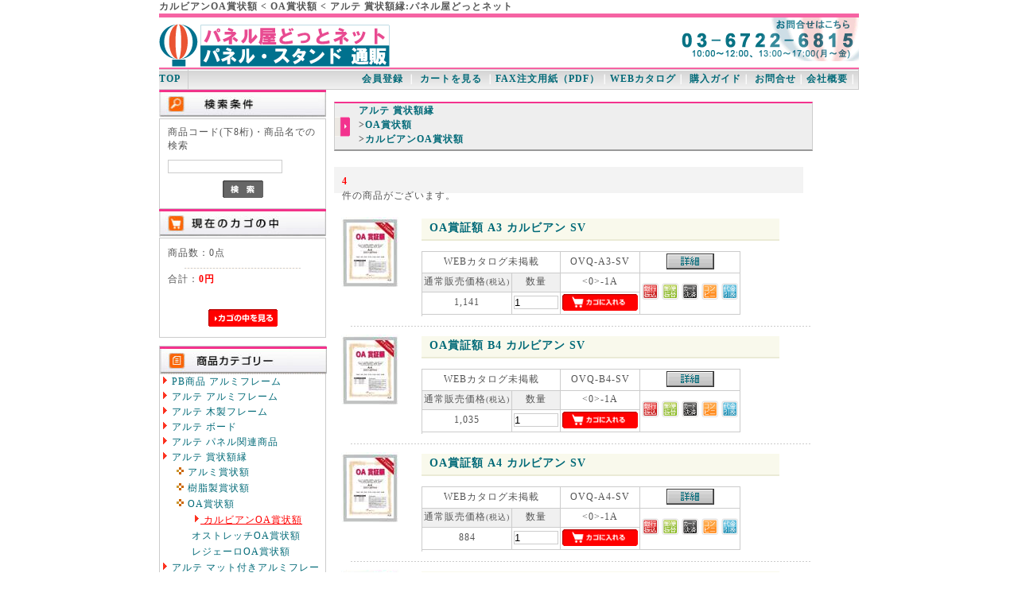

--- FILE ---
content_type: text/html; charset=UTF-8
request_url: https://panelya.net/list/11510301
body_size: 8115
content:
<?xml version='1.0' encoding='UTF-8'?>
<!DOCTYPE html PUBLIC "-//W3C//DTD XHTML 1.0 Transitional//EN" "http://www.w3.org/TR/xhtml1/DTD/xhtml1-transitional.dtd">
<html xmlns="http://www.w3.org/1999/xhtml" lang="ja" xml:lang="ja">
<head>
<meta http-equiv="Content-Type" content="text/html; charset=UTF-8" />
<meta http-equiv="Content-Script-Type" content="text/javascript" />
<meta http-equiv="Content-Style-Type" content="text/css" />
<link rel="shurtcut icon" href="/favicon.ico" />
<link rel="stylesheet" href="/user_data/css/common.css" type="text/css" media="all" />
<link rel="alternate" type="application/rss+xml" title="RSS" href="http://www.panelya.net/rss/index.php" />
<script type="text/javascript" src="/user_data/packages/default/js/css.js"></script>
<script type="text/javascript" src="/user_data/packages/default/js/navi.js"></script>
<script type="text/javascript" src="/user_data/packages/default/js/win_op.js"></script>
<script type="text/javascript" src="/user_data/packages/default/js/site.js"></script>
<title>
カルビアンOA賞状額 &lt; OA賞状額 &lt; アルテ 賞状額縁:パネル屋どっとネット
</title>
<meta name="author" content="ポスターパネル・スタンド 専門店" />
<meta name="description" content="カルビアンOA賞状額 &lt; OA賞状額 &lt; アルテ 賞状額縁:パネル屋どっとネット
をご利用のお客様へ。　イレパネ, ポスターグリップ等のポスターフレーム、展示パネル、看板等のパネルサイン、パネルスタンドなどを通信販売。　ネット通販で、安く、速く。 全国へ最短当日発送!" />
<meta name="keywords" content="カルビアンOA賞状額 &lt; OA賞状額 &lt; アルテ 賞状額縁:パネル屋どっとネット
東京 , panelya, パネル屋どっとネット, アルテ, イレパネ, のりパネ, シンエイ, ポスターグリップ, ポスターフレーム, ポスターパネル, アルミフレーム, 木製フレーム, スチレンボード, パネル関連品, シンエイ, ポスターフレーム, ライトパネル, ライトボックス, アウトドアパネル, ポスター用Aサイン, ポスター用フロアースタンド, 光, イーゼル, スタンド, ボード" />

<script type="text/javascript">//<![CDATA[
    
//]]>
</script>
</head>
<body onload="preLoadImg('/user_data/packages/default/'); ">


<noscript>
  <p>JavaScript を有効にしてご利用下さい.</p>
</noscript>

<a name="top" id="top"></a>

<!--▼HEADER-->
<h1 id="page_title">
  カルビアンOA賞状額 &lt; OA賞状額 &lt; アルテ 賞状額縁:パネル屋どっとネット
 <!--★商品名★-->
</h1>
<div id="header">
  <h2>
    <a href="http://www.panelya.net/">
      <em>パネル・スタンド 通販 : パネル屋どっとネット/商品一覧ページ</em>
    </a>
  </h2>

  <div id="header_menu">
<script language="javascript" type="text/javascript">
<!--
function WinOpu1(addr){ window.open(addr,"nWin","menubar=no,status=no,toolbar=no,scrollbars=yes,width=500,height=400"); }
//-->
</script>
      <table id="menubartable"  cellpadding="0" cellSpacing="0">
        <tbody>
          <tr>
            <td style="background-image:url(/user_data/packages/default/img/menu_bg.gif)"><a href="/"><strong>TOP</strong></a></td>
            <td style="text-align:right; background-image:url(/user_data/packages/default/img/menu_bg.gif)">
 
        <a href="/entry/kiyaku.php" >
     <strong>会員登録</strong>
        </a> 
 
<font color="#FFFFFF">
<b>｜</b>
</font> 
        <a href="/cart/index.php">
          <strong>カートを見る</strong>
        </a> 
<font color="#FFFFFF">
<b>｜</b></font><a href="https://www.panelya.net/ordersheet.pdf" target="_blank"><strong>FAX注文用紙（PDF）</strong></a><font color="#FFFFFF"><b>｜</b></font><strong><a href="https://www.assistlink.co.jp/catalog.php" target="_blank">WEBカタログ</a><font color="#FFFFFF">｜ 
</font><a href="https://www.panelya.net/user_data/shop_guide.php">購入ガイド</a><font color="#FFFFFF">｜
</font><a href="https://www.panelya.net/contact/">お問合せ</a><font color="#FFFFFF">｜</font><a href="https://www.panelya.net/user_data/company.php">会社概要</a></strong><font color="#FFFFFF"><b>｜</b></font></td>                 
          </tr>

        </tbody> 
      </table>



  </div>


</div>
<!--▲HEADER-->
<div id="container">

      <div id="leftcolumn">
                  <!-- ▼商品検索 ここから-->
                      <!--▼検索条件ここから-->
<h2>
  <img src="/user_data/packages/default/img/side/title_search.jpg" alt="検索条件" />
</h2>
<div id="searcharea">
  <!--検索フォーム-->
    <form name="search_form" id="search_form" method="get" action="/products/list.php">
    

      <p>商品コード(下8桁)・商品名での検索
      </p>
      <p><input type="text" name="name" class="box142" maxlength="50" value="" /></p>
      <p class="btn"><input type="image" onmouseover="chgImgImageSubmit('/user_data/packages/default/img/side/button_search_on.gif',this)" onmouseout="chgImgImageSubmit('/user_data/packages/default/img/side/button_search.gif',this)" src="/user_data/packages/default/img/side/button_search.gif" class="box51" alt="検索" name="search" /></p>
    </form>
</div>
<!--▲検索条件ここまで-->
                  <!-- ▲商品検索 ここまで-->
              <!-- ▼かごの中 ここから-->
                      <!--現在のカゴの中ここから-->
  <h2>
    <img src="/user_data/packages/default/img/side/title_cartin.jpg" width="210" height="35" alt="現在のカゴの中" />
  </h2>
  <div id="cartarea">
    <p class="item">商品数：0点</p>
    <p>合計：<span class="price">0円</span><br />
    <!-- カゴの中に商品がある場合にのみ表示 -->
        </p>
    <p class="btn">
      <a href="/cart/index.php" onmouseover="chgImg('/user_data/packages/default/img/side/button_cartin_on.gif','button_cartin');" onmouseout="chgImg('/user_data/packages/default/img/side/button_cartin.gif','button_cartin');">
        <img src="/user_data/packages/default/img/side/button_cartin.gif" width="87" height="22" alt="カゴの中を見る" border="0" name="button_cartin" id="button_cartin" />
      </a>
     </p>
  </div>
<!--現在のカゴの中ここまで-->
                  <!-- ▲かごの中 ここまで-->
              <!-- ▼カテゴリ ここから-->
                      <div class="categoryarea">
<h2>
  <img src="/user_data/packages/default/img/side/title_cat.jpg" width="210" height="35" alt="商品カテゴリー" />
</h2>
                                                            <div class="headcate_right">
           <a href="/list/101">
                       <img src="/images/point01.gif" width="11" height="11" alt="" />  
                      PB商品 アルミフレーム
                      </a>
           </div>
                                                                                                                 <div class="headcate_right">
           <a href="/list/111">
                       <img src="/images/point01.gif" width="11" height="11" alt="" />  
                      アルテ アルミフレーム
                      </a>
           </div>
                                                                                                                                                                                                                                                                                                                                                                                                                                                                                                                                                                                                                                                                                                     <div class="headcate_right">
           <a href="/list/112">
                       <img src="/images/point01.gif" width="11" height="11" alt="" />  
                      アルテ 木製フレーム
                      </a>
           </div>
                                                                                                                                                                 <div class="headcate_right">
           <a href="/list/113">
                       <img src="/images/point01.gif" width="11" height="11" alt="" />  
                      アルテ ボード
                      </a>
           </div>
                                                                                                                                                                                                                                                                                                                                                                                                                                                                                                                                                                                                                                                                                                                                                                                                                                                                                                                                                                                                                                         <div class="headcate_right">
           <a href="/list/114">
                       <img src="/images/point01.gif" width="11" height="11" alt="" />  
                      アルテ パネル関連商品
                      </a>
           </div>
                                                                                                                                                                                                                                                                                                                                                                                                                                                                                  <div class="headcate_right">
           <a href="/list/115">
                       <img src="/images/point01.gif" width="11" height="11" alt="" />  
                      アルテ 賞状額縁
                      </a>
           </div>
                                                                                   <div class="sub_cate">    
			                         <div class="headcate_right">
           <a href="/list/115101">
                      <img src="/images/s10.gif" width="11" height="11" alt="" />
                      アルミ賞状額
                      </a>
           </div>
                         </div>
                                                                                                             <div class="sub_cate">    
			                         <div class="headcate_right">
           <a href="/list/115102">
                      <img src="/images/s10.gif" width="11" height="11" alt="" />
                      樹脂製賞状額
                      </a>
           </div>
                         </div>
                                                                     <div class="sub_cate">    
			                         <div class="headcate_right">
           <a href="/list/115103">
                      <img src="/images/s10.gif" width="11" height="11" alt="" />
                      OA賞状額
                      </a>
           </div>
                         </div>
                                                        
				<div class="third_cate">
                                    <div class="headcate_right_on">
           <a href="/list/11510301" class="onlink">
           <img src="/images/point01.gif" width="11" height="11" />           
           カルビアンOA賞状額
                     </a></div>
                         </div>
                                                       
				<div class="third_cate">          
                                    <div class="headcate_right">
           <a href="/list/11510302">
                       	
                      オストレッチOA賞状額
                      </a>
           </div>
                         </div>
                                                       
				<div class="third_cate">          
                                    <div class="headcate_right">
           <a href="/list/11510303">
                       	
                      レジェーロOA賞状額
                      </a>
           </div>
                         </div>
                                                                           <div class="headcate_right">
           <a href="/list/116">
                       <img src="/images/point01.gif" width="11" height="11" alt="" />  
                      アルテ マット付きアルミフレーム
                      </a>
           </div>
                                                                                                                                                                                                                 <div class="headcate_right">
           <a href="/list/117">
                       <img src="/images/point01.gif" width="11" height="11" alt="" />  
                      アルテ 色紙額
                      </a>
           </div>
                                                                                                                                                                 <div class="headcate_right">
           <a href="/list/311">
                       <img src="/images/point01.gif" width="11" height="11" alt="" />  
                      シンエイ ポスターフレーム
                      </a>
           </div>
                                                                                                                                                                                                                                                                                                                                                                                                                                                                                                                                                                                                                                                                                                                                                                 <div class="headcate_right">
           <a href="/list/312">
                       <img src="/images/point01.gif" width="11" height="11" alt="" />  
                      ライトパネル&amp;ボックス
                      </a>
           </div>
                                                                                                                                                                                                                                                                                                                 <div class="headcate_right">
           <a href="/list/313">
                       <img src="/images/point01.gif" width="11" height="11" alt="" />  
                      アウトドアパネル
                      </a>
           </div>
                                                                                                                                         <div class="headcate_right">
           <a href="/list/314">
                       <img src="/images/point01.gif" width="11" height="11" alt="" />  
                      ポスター用 Aサイン
                      </a>
           </div>
                                                                                                                                                                                                                 <div class="headcate_right">
           <a href="/list/315">
                       <img src="/images/point01.gif" width="11" height="11" alt="" />  
                      ポスター用フロアースタンド
                      </a>
           </div>
                                                                                                                                                                                                                                         <div class="headcate_right">
           <a href="/list/316">
                       <img src="/images/point01.gif" width="11" height="11" alt="" />  
                      バナーハンガー
                      </a>
           </div>
                                                                                                                 <div class="headcate_right">
           <a href="/list/411">
                       <img src="/images/point01.gif" width="11" height="11" alt="" />  
                      サイン・素材・店舗用品
                      </a>
           </div>
                                                                                                                                                                                                                                                                                                                                                                                                                                                                                                                                                                         <div class="headcate_right">
           <a href="/list/412">
                       <img src="/images/point01.gif" width="11" height="11" alt="" />  
                      イーゼル・スタンド・ボード
                      </a>
           </div>
                                                                                                                                                                                                                 <div class="headcate_right">
           <a href="/list/511">
                       <img src="/images/point01.gif" width="11" height="11" alt="" />  
                      SOFKEN ソフケンフレーム
                      </a>
           </div>
                                                                                                                                                                                                                                                                                                                                                                                                                                                                                                                                                                                                                                                                                             </div>
                  <!-- ▲カテゴリ ここまで-->
              <!-- ▼利用ガイド ここから-->
                      <SCRIPT language="JavaScript" type="text/javascript" >
<!--
function WinOpu1(addr){ window.open(addr,"nWin","menubar=no,status=no,toolbar=no,scrollbars=yes,width=500,height=400"); }
function WinOpu(addr){ window.open(addr,"nWin","menubar=no,status=no,toolbar=no,scrollbars=yes,width=640,height=480"); }
//-->
</SCRIPT>

<div class="guidearea">
<h2><img src="/user_data/packages/default/img/side/title_menu.jpg" alt="メニュー" /></h2>
<p><img src="/images/point01.gif" width="11" height="11" /><a href="/user_data/support_info.php">お知らせ</a></p>
<p><img src="/images/point01.gif" width="11" height="11" /><a href="https://www.assistlink.co.jp/catalog.php" target="_blank">WEBカタログを見る</a></p> 
<p><img src="/images/point01.gif" width="11" height="11" /><a href="/user_data/hajimete.php">初めてのお客様</a></p> 
<p><img src="/images/point01.gif" width="11" height="11" /><a href="/user_data/shop_guide.php">購入ガイド</a></p> 
<p><img src="/images/point01.gif" width="11" height="11" /><a href="/user_data/faq.php">Q&A</a></p> 
<p><img src="/images/point01.gif" width="11" height="11" /><a href="/user_data/link.php">LINKS</a></p> 
<p><img src="/images/point01.gif" width="11" height="11" /><a href="/user_data/company.php">会社概要</a></p> 
<p><img src="/images/point01.gif" width="11" height="11" /><a href="/user_data/privacy.php">プライバシーポリシー</a></p>
<p><img src="/images/point01.gif" width="11" height="11" /><a href="https://www.panelya.net/contact/">お問合せ</a></p>
</div>                  <!-- ▲利用ガイド ここまで-->
              <!-- ▼カレンダー ここから-->
                      <br />
<!--▼カレンダーここから-->
<h2></h2>
<div id="block-calendar">
<table>
<caption>2026年1月の定休日</caption>
<thead><tr><th>日</th><th>月</th><th>火</th><th>水</th><th>木</th><th>金</th><th>土</th></tr></thead>
<tr>
<td></td>
<td></td>
<td></td>
<td></td>
<td class="off">1</td>
<td class="off">2</td>
<td class="off">3</td>
</tr>
<tr>
<td class="off">4</td>
<td>5</td>
<td>6</td>
<td>7</td>
<td>8</td>
<td>9</td>
<td class="off">10</td>
</tr>
<tr>
<td class="off">11</td>
<td class="off">12</td>
<td>13</td>
<td>14</td>
<td>15</td>
<td>16</td>
<td class="off">17</td>
</tr>
<tr>
<td class="off">18</td>
<td>19</td>
<td>20</td>
<td>21</td>
<td>22</td>
<td>23</td>
<td class="off">24</td>
</tr>
<tr>
<td class="off">25</td>
<td>26</td>
<td>27</td>
<td>28</td>
<td>29</td>
<td>30</td>
<td class="off">31</td>
</tr>
</table>
<table>
<caption>2026年2月の定休日</caption>
<thead><tr><th>日</th><th>月</th><th>火</th><th>水</th><th>木</th><th>金</th><th>土</th></tr></thead>
<tr>
<td class="off">1</td>
<td>2</td>
<td>3</td>
<td>4</td>
<td>5</td>
<td>6</td>
<td class="off">7</td>
</tr>
<tr>
<td class="off">8</td>
<td>9</td>
<td>10</td>
<td class="off">11</td>
<td>12</td>
<td>13</td>
<td class="off">14</td>
</tr>
<tr>
<td class="off">15</td>
<td>16</td>
<td>17</td>
<td>18</td>
<td>19</td>
<td>20</td>
<td class="off">21</td>
</tr>
<tr>
<td class="off">22</td>
<td class="off">23</td>
<td>24</td>
<td>25</td>
<td>26</td>
<td>27</td>
<td class="off">28</td>
</tr>
</table>
</div>
<!--▲カレンダーここまで-->
<br />
                  <!-- ▲カレンダー ここまで-->
              <!-- ▼catalog ここから-->
                      <img alt="販促・店舗用品：ショップバルーン　WEBカタログ" src="/user_data/packages/default/img/side/title_webcatalog.jpg" width="210" height="35">
<table border="0" cellspacing="1" width="210">
  <tr>
    <td width="100%">
      <p align="center"><a href="https://www.assistlink.co.jp/catalog.php" target="_blank"><img src="/images/Shop-Balloon_320.jpg" border="0" width="132" height="200" alt="販促・店舗用品：ショップバルーン　WEBカタログ">
      </a></td>
  </tr>
</table>                  <!-- ▲catalog ここまで-->
              <!-- ▼カテゴリランキング ここから-->
                      <div id="ranking">
    <h2><img height="35" width="210" alt="売筋ランキング" src="/user_data/packages/default/img/side/title_ranking.jpg" /></h2>
    <div  class="recomendblock">
        </div>
</div>
                  <!-- ▲カテゴリランキング ここまで-->
              <!-- ▼おすすめサイト ここから-->
                      <p align="center">
<img alt="おすすめサイト" src="/user_data/packages/default/img/top/osusume_site.jpg" width="210" height="35">
<div align="center">
  <center>
<table border="1" cellspacing="0" bordercolor="#FFCCFF" width="210">
  <tr>
    <td>
<a href="https://www.shop-balloon.com/" target="_blank"><img border="0" alt="販促・店舗用品：ショップバルーン" src="/images/shop-balloon_banner.gif" width="187" height="35"></a> 
      </td>
  </tr>
  <tr>
    <td>
<a href="https://xn--jvr68om0biu4b8yo.com/" target="_blank"><img border="0" alt="店舗用品通販：店舗用品屋.com" src="https://www.assistlink.co.jp/images/TenpoyouhinYa_300.gif" width="187" height="35"></a> 
      </td>
    </tr>
  </table>
  </center>
</div><br>                  <!-- ▲おすすめサイト ここまで-->
              <!-- ▼営業時間 ここから-->
                      <table border="0" cellspacing="1" width="210">
  <tr>
    <td width="100%" bgcolor="#026A79"><font color="#FFFFFF" size="2" face="ＭＳ ゴシック">パネル屋どっとネットのご案内</font></td>
  </tr>
  <tr>
    <td width="100%"><font size="2" face="ＭＳ Ｐゴシック"><font color="#026A79">【営業時間】</font><br>
       月 ～ 金曜日<br>    
       09:00 ～ 12:00<br> 
      13:00 ～ 18:00<br>      
       （サポートセンター　17：00迄）<br>
      　<br>
      <font color="#026A79">【定休日】</font><br>
       土曜、日曜、祝日<br>
      　<br>
      <font color="#026A79">【連絡先】</font><br>
       〒108-0014<br>
       東京都港区芝５丁目29-20<br>
      クロスオフィス三田6F<br>
       TEL 03-6722-6815<br>      
       FAX 03-6722-6402<br>     
      　<br>
      <font color="#026A79">【運営】</font><br>
       <a href="http://www.assistlink.co.jp/" target="_blank"><font color="#026A79">株式会社アシストリンク</font></a></font></td>
  </tr>
</table>                  <!-- ▲営業時間 ここまで-->
              <!-- ▼Let's_Encrypt_SSL ここから-->
                      <p align="center">
<br />
<script type="text/javascript" language="javascript">
if( location.protocol == "https:" ){
    document.write ( '<img src="https://www.infocircus.jp/letsencrypt/seal/panelya.net" />' );
}
</script>
<br />
<font size="1">パネル屋どっとネットは、お客様の<br />
プライバシー保護のため<br />
SSLに対応しています。</font>                  <!-- ▲Let's_Encrypt_SSL ここまで-->
            </div>
    
      <div id="two_maincolumn">
                  
        <script type="text/javascript">//<![CDATA[
// セレクトボックスに項目を割り当てる。
function lnSetSelect(name1, name2, id, val) {
        sele1 = document.form1[name1];
        sele2 = document.form1[name2];
        lists = eval('lists' + id);
        vals = eval('vals' + id);
        

        if(sele1 && sele2) {
                index = sele1.selectedIndex;

                // セレクトボックスのクリア
                count = sele2.options.length;
                for(i = count; i >= 0; i--) {
                        sele2.options[i] = null;
                }

                // セレクトボックスに値を割り当てる
                len = lists[index].length;
                for(i = 0; i < len; i++) {
                        sele2.options[i] = new Option(lists[index][i], vals[index][i]);
                        if(val != "" && vals[index][i] == val) {
                                sele2.options[i].selected = true;
                        }
                }
        }
}
//]]>
function setDelivCodes(){
	

} 
</script>	

<!--▼CONTENTS-->
<div id="undercolumn">
  <form name="form1" id="form1" method="post" action="/list/11510301">
    <input type="hidden" name="pageno" value="" />
    <input type="hidden" name="mode" value="" />
    <input type="hidden" name="orderby" value="" />
    <input type="hidden" name="product_id" value="" />
    
  <div id="listtitle"><h2><!--★タイトル★--><a href="/list/115">アルテ 賞状額縁</a>&gt;<a href="/list/115103">OA賞状額</a>&gt;<a href="/list/11510301">カルビアンOA賞状額</a></h2></div>
  <!--検索条件ここから-->
    <!--検索条件ここまで-->

 <!--件数ここから-->
    <ul class="pagenumberarea">
    <li class="left"><span class="pagenumber">4</span>件の商品がございます。</li>
    <li class="center">&nbsp;</li>
      </ul><!--件数ここまで-->
  
          <!--▼商品ここから-->
    <div class="listarea">
      <div class="listphoto">
        <!--★画像★-->
        <a href="/detail/12370" class="over"><!--商品写真-->
        <img src="/item_img_115/11510301/OAS-VQ-A3-SV_01+1.jpg" alt="OA賞証額 A3 カルビアン SV" class="picture" />
        </a>
     </div>
     <div class="listrightblock">
       <!--アイコン-->
       <!--商品ステータス-->
              <!--商品ステータス-->
       <!--アイコン-->
       <!--★商品名★-->
       <h3>
         <a href="/detail/12370">OA賞証額 A3 カルビアン SV</a>
       </h3>
       <p class="listcomment"><!--★コメント★--></p>

       <p class="priceview">
              <table class="list_table">
       		<tr>
       			<td colspan="2">
	       			WEBカタログ未掲載	         		       			</td>
       			<td>OVQ-A3-SV</td>
       			<td>
					
       				<a href="/detail/12370"
>
       					            			<img  src="/user_data/packages/default/img/products/syousai.gif"  alt="詳しくはこちら" name="detail1" id="detail1" class="detail_link" />
           		</a>
       			</td>
       		</tr>
			<tr>
				<th >通常販売価格<span class="mini">(税込)</span></th>
				<th>数量
				</th>
				<td>
					<0>-1A
           	</td>
           	<td rowspan="2">
           	          <img style="width:21px;height:21px;" src="/images/furikomi.gif" alt="銀行振込" />
          					<img style="width:21px;height:21px;" src="/images/yubnfuri.gif" alt="郵便振替" />
          					<img style="width:21px;height:21px;" src="/images/card.gif" alt="クレジットカード" />
          					<img style="width:21px;height:21px;" src="/images/conbini.gif" alt="コンビニ" />
           			           					<img style="width:21px;height:21px;" src="/images/daibiki.gif" alt="代金引換" />
           			           	</td>
			</tr>     
			<tr>
				<td>1,141</td>
				<td>
		      	   		           <label>
		           <input type="text" name="quantity12370" size="3" class="box54" value="1" maxlength="8" style="" />
		           </label>
		           		           </td>
		        <td>
		            <a href="/list/11510301#product12370" onclick="fnChangeAction('/list/11510301#product12370'); fnModeSubmit('cart','product_id','12370'); return false;" onmouseover="chgImg('/user_data/packages/default/img/products/b_cartin_on.gif','cart12370');" onmouseout="chgImg('/user_data/packages/default/img/products/b_cartin.gif','cart12370');">
		               <img width="95px" src="/user_data/packages/default/img/products/b_cartin.gif"  alt="カゴに入れる" name="cart12370" id="cart12370" />
		            </a>
				</td>
			</tr>  		
       </table>
              </p>

                    <!--▼買い物かご-->
                       
 
                        <!--▲買い物かご-->
                     </div>
       </div>
                 <!--▼商品ここから-->
    <div class="listarea">
      <div class="listphoto">
        <!--★画像★-->
        <a href="/detail/12371" class="over"><!--商品写真-->
        <img src="/item_img_115/11510301/OAS-VQ-A3-SV_01+1.jpg" alt="OA賞証額 B4 カルビアン SV" class="picture" />
        </a>
     </div>
     <div class="listrightblock">
       <!--アイコン-->
       <!--商品ステータス-->
              <!--商品ステータス-->
       <!--アイコン-->
       <!--★商品名★-->
       <h3>
         <a href="/detail/12371">OA賞証額 B4 カルビアン SV</a>
       </h3>
       <p class="listcomment"><!--★コメント★--></p>

       <p class="priceview">
              <table class="list_table">
       		<tr>
       			<td colspan="2">
	       			WEBカタログ未掲載	         		       			</td>
       			<td>OVQ-B4-SV</td>
       			<td>
					
       				<a href="/detail/12371"
>
       					            			<img  src="/user_data/packages/default/img/products/syousai.gif"  alt="詳しくはこちら" name="detail2" id="detail2" class="detail_link" />
           		</a>
       			</td>
       		</tr>
			<tr>
				<th >通常販売価格<span class="mini">(税込)</span></th>
				<th>数量
				</th>
				<td>
					<0>-1A
           	</td>
           	<td rowspan="2">
           	          <img style="width:21px;height:21px;" src="/images/furikomi.gif" alt="銀行振込" />
          					<img style="width:21px;height:21px;" src="/images/yubnfuri.gif" alt="郵便振替" />
          					<img style="width:21px;height:21px;" src="/images/card.gif" alt="クレジットカード" />
          					<img style="width:21px;height:21px;" src="/images/conbini.gif" alt="コンビニ" />
           			           					<img style="width:21px;height:21px;" src="/images/daibiki.gif" alt="代金引換" />
           			           	</td>
			</tr>     
			<tr>
				<td>1,035</td>
				<td>
		      	   		           <label>
		           <input type="text" name="quantity12371" size="3" class="box54" value="1" maxlength="8" style="" />
		           </label>
		           		           </td>
		        <td>
		            <a href="/list/11510301#product12371" onclick="fnChangeAction('/list/11510301#product12371'); fnModeSubmit('cart','product_id','12371'); return false;" onmouseover="chgImg('/user_data/packages/default/img/products/b_cartin_on.gif','cart12371');" onmouseout="chgImg('/user_data/packages/default/img/products/b_cartin.gif','cart12371');">
		               <img width="95px" src="/user_data/packages/default/img/products/b_cartin.gif"  alt="カゴに入れる" name="cart12371" id="cart12371" />
		            </a>
				</td>
			</tr>  		
       </table>
              </p>

                    <!--▼買い物かご-->
                       
 
                        <!--▲買い物かご-->
                     </div>
       </div>
                 <!--▼商品ここから-->
    <div class="listarea">
      <div class="listphoto">
        <!--★画像★-->
        <a href="/detail/12372" class="over"><!--商品写真-->
        <img src="/item_img_115/11510301/OAS-VQ-A3-SV_01+1.jpg" alt="OA賞証額 A4 カルビアン SV" class="picture" />
        </a>
     </div>
     <div class="listrightblock">
       <!--アイコン-->
       <!--商品ステータス-->
              <!--商品ステータス-->
       <!--アイコン-->
       <!--★商品名★-->
       <h3>
         <a href="/detail/12372">OA賞証額 A4 カルビアン SV</a>
       </h3>
       <p class="listcomment"><!--★コメント★--></p>

       <p class="priceview">
              <table class="list_table">
       		<tr>
       			<td colspan="2">
	       			WEBカタログ未掲載	         		       			</td>
       			<td>OVQ-A4-SV</td>
       			<td>
					
       				<a href="/detail/12372"
>
       					            			<img  src="/user_data/packages/default/img/products/syousai.gif"  alt="詳しくはこちら" name="detail3" id="detail3" class="detail_link" />
           		</a>
       			</td>
       		</tr>
			<tr>
				<th >通常販売価格<span class="mini">(税込)</span></th>
				<th>数量
				</th>
				<td>
					<0>-1A
           	</td>
           	<td rowspan="2">
           	          <img style="width:21px;height:21px;" src="/images/furikomi.gif" alt="銀行振込" />
          					<img style="width:21px;height:21px;" src="/images/yubnfuri.gif" alt="郵便振替" />
          					<img style="width:21px;height:21px;" src="/images/card.gif" alt="クレジットカード" />
          					<img style="width:21px;height:21px;" src="/images/conbini.gif" alt="コンビニ" />
           			           					<img style="width:21px;height:21px;" src="/images/daibiki.gif" alt="代金引換" />
           			           	</td>
			</tr>     
			<tr>
				<td>884</td>
				<td>
		      	   		           <label>
		           <input type="text" name="quantity12372" size="3" class="box54" value="1" maxlength="8" style="" />
		           </label>
		           		           </td>
		        <td>
		            <a href="/list/11510301#product12372" onclick="fnChangeAction('/list/11510301#product12372'); fnModeSubmit('cart','product_id','12372'); return false;" onmouseover="chgImg('/user_data/packages/default/img/products/b_cartin_on.gif','cart12372');" onmouseout="chgImg('/user_data/packages/default/img/products/b_cartin.gif','cart12372');">
		               <img width="95px" src="/user_data/packages/default/img/products/b_cartin.gif"  alt="カゴに入れる" name="cart12372" id="cart12372" />
		            </a>
				</td>
			</tr>  		
       </table>
              </p>

                    <!--▼買い物かご-->
                       
 
                        <!--▲買い物かご-->
                     </div>
       </div>
                 <!--▼商品ここから-->
    <div class="listarea">
      <div class="listphoto">
        <!--★画像★-->
        <a href="/detail/12373" class="over"><!--商品写真-->
        <img src="/item_img_115/11510301/OAS-VQ-A3-SV_01+1.jpg" alt="OA賞証額 B5 カルビアン SV" class="picture" />
        </a>
     </div>
     <div class="listrightblock">
       <!--アイコン-->
       <!--商品ステータス-->
              <!--商品ステータス-->
       <!--アイコン-->
       <!--★商品名★-->
       <h3>
         <a href="/detail/12373">OA賞証額 B5 カルビアン SV</a>
       </h3>
       <p class="listcomment"><!--★コメント★--></p>

       <p class="priceview">
              <table class="list_table">
       		<tr>
       			<td colspan="2">
	       			WEBカタログ未掲載	         		       			</td>
       			<td>OVQ-B5-SV</td>
       			<td>
					
       				<a href="/detail/12373"
>
       					            			<img  src="/user_data/packages/default/img/products/syousai.gif"  alt="詳しくはこちら" name="detail4" id="detail4" class="detail_link" />
           		</a>
       			</td>
       		</tr>
			<tr>
				<th >通常販売価格<span class="mini">(税込)</span></th>
				<th>数量
				</th>
				<td>
					<0>-1A
           	</td>
           	<td rowspan="2">
           	          <img style="width:21px;height:21px;" src="/images/furikomi.gif" alt="銀行振込" />
          					<img style="width:21px;height:21px;" src="/images/yubnfuri.gif" alt="郵便振替" />
          					<img style="width:21px;height:21px;" src="/images/card.gif" alt="クレジットカード" />
          					<img style="width:21px;height:21px;" src="/images/conbini.gif" alt="コンビニ" />
           			           					<img style="width:21px;height:21px;" src="/images/daibiki.gif" alt="代金引換" />
           			           	</td>
			</tr>     
			<tr>
				<td>796</td>
				<td>
		      	   		           <label>
		           <input type="text" name="quantity12373" size="3" class="box54" value="1" maxlength="8" style="" />
		           </label>
		           		           </td>
		        <td>
		            <a href="/list/11510301#product12373" onclick="fnChangeAction('/list/11510301#product12373'); fnModeSubmit('cart','product_id','12373'); return false;" onmouseover="chgImg('/user_data/packages/default/img/products/b_cartin_on.gif','cart12373');" onmouseout="chgImg('/user_data/packages/default/img/products/b_cartin.gif','cart12373');">
		               <img width="95px" src="/user_data/packages/default/img/products/b_cartin.gif"  alt="カゴに入れる" name="cart12373" id="cart12373" />
		            </a>
				</td>
			</tr>  		
       </table>
              </p>

                    <!--▼買い物かご-->
                       
 
                        <!--▲買い物かご-->
                     </div>
       </div>
         
  <!--件数ここから-->
    <ul class="pagenumberarea">
    <li class="left"><span class="pagenumber">4</span>件の商品がございます。</li>
    <li class="center">&nbsp;</li>
        </li>
  </ul><!--件数ここまで-->
      </form>
</div>
<!--▲CONTENTS-->
<!-- /detail/ -->        
              </div>
  
      
</div>

<!--▼FOTTER-->
<div id="pagetop"><a href="#top"><img src="/user_data/packages/default/img/common/pagetop.gif" width="100" height="10" alt="このページのTOPへ" /></a></div>
<div id="fotter">
            <p align="center"><font color="#FFFFFF" size="2">| </font><a href="https://www.panelya.net/"><font color="#FFFFFF" size="2">TOP</font></a><font color="#FFFFFF" size="2"> 
            | </font><a href="https://www.panelya.net/user_data/company.php"><font color="#FFFFFF" size="2">会社概要</font></a><font color="#FFFFFF" size="2"> 
            | </font><a href="https://www.panelya.net/user_data/kiyaku.php"><font color="#FFFFFF" size="2">規約</font></a><font color="#FFFFFF" size="2">     
            | </font><a href="https://www.panelya.net/user_data/shop_guide.php"><font color="#FFFFFF" size="2">購入ガイド</font></a><font color="#FFFFFF" size="2">  
            | </font><a href="https://www.panelya.net/user_data/privacy.php"><font color="#FFFFFF" size="2">Privacy     
            Policy</font></a><font color="#FFFFFF" size="2"> | </font><a href="https://www.panelya.net/user_data/faq.php"><font color="#FFFFFF" size="2">Q&A</font></a><font color="#FFFFFF" size="2"> 
            | </font><a href="https://www.panelya.net/user_data/link.php"><font color="#FFFFFF" size="2">Link</font></a><font color="#FFFFFF" size="2"> 
            |</font></p>

<a href="https://www.panelya.net/"><font color="#f3328e" size="2">東京|<font color="#FFFFFF" size="2">パネル・スタンド：パネル屋どっとネット</font></a><font color="#FFFFFF" size="2"><br/>                                  
            Copyright</font><font color="#ffffff" size="2">©                                      
            </font><font color="#FFFFFF" size="2">2020 AssistLink Co., Ltd. All Rights Reserved.</font> 
</div>
<script type="text/javascript">

  var _gaq = _gaq || [];
  _gaq.push(['_setAccount', 'UA-21955819-3']);
  _gaq.push(['_trackPageview']);

  (function() {
    var ga = document.createElement('script'); ga.type = 'text/javascript'; ga.async = true;
    ga.src = ('https:' == document.location.protocol ? 'https://ssl' : 'http://www') + '.google-analytics.com/ga.js';
    var s = document.getElementsByTagName('script')[0]; s.parentNode.insertBefore(ga, s);
  })();

</script>
<!--▲FOTTER-->


</body></html>

--- FILE ---
content_type: text/css
request_url: https://panelya.net/user_data/packages/default/css/main.css
body_size: 2614
content:
@charset "utf-8";

* {
	margin: 0;
	padding: 0;
}

table,img,p {
	border: 0;
}
option{
	margin-right:10px;	
}

body {
	/*font-family: Verdana, Arial, Helvetica, sans-serif;*/
	color: #555555;
	/*background-color: #ffe9e6;*/
	font-size: 72.5%;
	line-height: 150%;
	letter-spacing: 1px;
}

li {
	list-style-type: none;
}

#select_payment{
	border: solid 1px #ccc;
	width: 200px;
}


select {
	border: solid 1px #ccc;
}

/*PHOTO*/
.picture { /*    border: 1px solid #ccc;*/
	
}

/* フロート回り込み解除
----------------------------------------------- */
br.clear {
	clear: both;
	display: none;
	font-size: 0px;
	line-height: 0%;
	height: 0px
}

/* リンク指定
----------------------------------------------- */
a {
	text-decoration: underline;
}

a:link {
	text-decoration: none;
	color: #026A78; /*3a75af;*/
}

a:visited {
	text-decoration: none;
	color: #026A7A; /*#3a75af;*/
}

a:hover {
	text-decoration: underline;
	color: #3a75af; /*#ff6600;*/
}

/* フォント
----------------------------------------------- */
h1,h2,h3,h4,h5 {
	font-size: 100%;
	line-height: 150%;
}

h1#page_title{
	margin-left:auto;
	margin-right:auto;
	width:880px;
}

.price {
	color: #ff0000;
	font-weight: bold;
}

.attention {
	color: #ff0000;
}

.mini {
	font-size: 90%;
}

em {
	font-style: normal;
	color: #ff0000;
}

/* テーブル共通指定
----------------------------------------------- */
table {
	margin: 15px auto 0 auto;
	border-top: 1px solid #ccc;
	border-left: 1px solid #ccc;
	border-collapse: collapse;
	text-align: left;
}

table th {
	padding: 8px;
	border-right: 1px solid #ccc;
	border-bottom: 1px solid #ccc;
	background-color: #f0f0f0;
	font-weight: normal;
}

table td {
	padding: 8px;
	border-right: 1px solid #ccc;
	border-bottom: 1px solid #ccc;
}

div.tblareabtn {
	clear: both;
	margin: 15px 0 0 0;
	text-align: center;
}

.phototd {
	width: 75px;
	text-align: center;
}

.centertd {
	text-align: center;
}

.pricetd {
	text-align: right;
}

.pricetd em {
	font-weight: bold;
}

div#completetext {
	width: 470px;
	margin: 15px auto 0 auto;
	padding: 15px;
	border: 5px solid #ccc;
}

div#completetext em {
	font-weight: bold;
}

div#completetext p {
	padding: 20px 0 0 0;
	text-align: left;
}

/* ヘッダーロゴ
------------------------------------------------ */
div#header {
	background: url("../img/header/top_info.gif");
	background-position: right top;
	background-repeat: no-repeat;
	border-top: #f663a3 5px solid;
	width: 880px;
	/*height: 80px;*/
	margin: 0px auto;
/*	padding: 8px;*/
	background-color: white;
}


#menubartable {
	border-left: none;
	border-bottom:none;
	border-right:none;
	border-top: #f663a3 2px solid;
	height: 28px;
	width:100%;
	padding: 0px;
	margin: 0px;
}
#menubartable th,#menubartable td {
	margin: 0px;	
}


div#header h2 a {
	float: left;
	display: block;
	margin: 8px 0 0 0;
	width: 292px;
	height: 55px;
	background: url("../img/header/top.gif");
	background-repeat: no-repeat;
}

div#header em {
	display: none;
}

#header_menu {
	clear: both;
}

#header_menu table,#header_menu td {
	padding: 0px;
}

/* ヘッダーナビ
----------------------------------------------- */
div#information {
	float: right;
	padding: 80px 8px 0 0;
}

div#information ul li {
	display: inline;
}

div#information ul li a {
	text-decoration: none;
}

/* フレーム
----------------------------------------------- */
div#container {
	width: 880px;
	margin: 0 auto;
	padding: 0 0 0 0;
	background-color: #fff;
	text-align: left;
}

#container :after { /* firefox背景色表示用 */
	content: "";
	display: block;
	clear: both;
	height: 1px;
	overflow: hidden;
}

div#leftcolumn {
	float: left;
	width: 210px;
	margin-right:10px;
	padding: 0 0 0 0;
}

div#leftcolumn h2 {
	padding: 0 0 0 0;
}

div#rightcolumn {
	float: right;
	margin-left:5px;
	width: 210px;
}

div#rightcolumn h2 {
	padding: 0;
}

/* メインコンテンツ
----------------------------------------------- */ /* 3カラム設定 */
div#three_maincolumn {
	float: left;
	width: 440px;
	margin:0px;
	padding: 0 0 0 0;
}

div#three_maincolumn h2 {
	padding: 15px 0 0 0;
}

/* 2カラム設定 */
div#two_maincolumn {
	float: left;
	width: 640px;
	padding: 0 0 0 0;
}

div#two_maincolumn h2 {
	padding: 15px 0 0 0;
}

/* 1カラム設定 */
div#one_maincolumn {
	padding: 0 0 0 0;
}

/* カゴの中
----------------------------------------------- */
div#cartarea {
	width: 188px;
	padding: 10px;
	border: solid 1px #ccc;
}

div#cartarea p {
	padding: 5px 0 10px 0;
}

div#cartarea p.item {
	padding: 0 0 10px 0;
	background: url("../img/side/line_146.gif") no-repeat bottom;
}

div#cartarea .btn {
	padding: 0;
	text-align: center;
}

/* カテゴリー
----------------------------------------------- */
div#categoryarea {
	width: 188px;
	padding: 10px;
	border: solid 1px #ccc;
	background-color: #fff1e3;
}

div#categoryarea li {
	padding: 0 0 0 20px;
	background: url("../img/common/arrow_blue.gif") 0 3px no-repeat;
}

div#categoryarea li.onmark {
	background: url("../img/common/arrow_red.gif") 0 3px no-repeat;
}

div#categoryarea li.level1 {
	font-weight: bold;
}

div#categoryarea li.level1 li {
	font-weight: normal;
}

div#categoryarea li a {
	display: block;
	padding: 3px 0;
}

a.onlink {
	text-decoration: underline;
}

a.onlink:link {
	color: #ff0000;
}

a.onlink:visited {
	color: #ff0000;
}

a.onlink:hover {
	color: #ff0000;
}

/* ガイドリンク
----------------------------------------------- */
#guidearea {
	padding: 15px 0 0 0;
	line-height: 0;
}

/* ログイン
----------------------------------------------- */
div#loginarea {
	width: 188px;
	padding: 0 10px 10px 10px;
	border: solid 1px #ccc;
}

div#loginarea p {
	padding: 8px 0 0 0;
}

div#login img {
	padding: 0 5px 0 0;
	vertical-align: bottom;
}

div#loginarea .btn {
	text-align: center;
}

#loginarea .box96 {
	width: 96px;
	border: solid 1px #ccc;
}

/* 検索
----------------------------------------------- */
div#searcharea {
	width: 188px;
	padding: 0 10px 10px 10px;
	border: solid 1px #ccc;
}

div#searcharea p {
	padding: 8px 0 0 0;
}

div#searcharea .btn {
	text-align: center;
}

#searcharea .box142 {
	width: 142px;
	border: solid 1px #ccc;
}

/* カレンダー
----------------------------------------------- */
#block-calendar {
	float: left;
	margin-left: auto;
	margin-right:auto;
	text-align: center;
}

#block-calendar table {
	border-collapse: collapse;
	margin: 0 40px 10px;
	text-align: center;
	
}

#block-calendar th,#block-calendar td {
	padding: 2px;
	border: 1px solid #CCCCCC;
}

#block-calendar th {
	background: #f663a3;
	color: #FFFFFF;
}

#block-calendar .off {
	background: #feeaf4;
	color: #ff0000;
}

#block-calendar caption {
	color: #9d0030;
}

/* 画像
----------------------------------------------- */
div#imagearea {
	text-align: center;	
}

/* 見積はこちら
----------------------------------------------- */
#mitsumori {
	clear: both;
}

/* バナー
----------------------------------------------- */
ul#banner {
	padding: 15px 0 0 0;
}

#banner li {
	padding: 0 0 10px 0;
}

/* テキストフィールド
----------------------------------------------- */
input[type='text'] {
	border: solid 1px #ccc;
}

/* ボタン
----------------------------------------------- */
input[type='image'] {
	border: none;
}

input[type='image'].box190 {
	width: 188px;
	height: 30px;
}

input[type='image'].box180 {
	width: 180px;
	height: 30px;
}

input[type='image'].box150 {
	width: 150px;
	height: 30px;
}

input[type='image'].box140 {
	width: 140px;
	height: 30px;
}

input[type='image'].box130 {
	width: 130px;
	height: 30px;
}

input[type='image'].box51 {
	width: 51px;
	height: 22px;
}

span.small {
	font-size: 80%;
}

span.small_middle {
	font-size: 90%;
}
span.caution_buy{
	font-size: 80%;
	color: #FF0000;
	font-weight: bold;
}
  

/* フッター
----------------------------------------------- */
#pagetop {
	clear:both;
	width: 860px;
	margin: 0 auto;
	padding: 30px 8px 15px 8px;
	background-color: #fff;
	text-align: right;
}



#fotter {
	clear: both;
	width: 880px;
	margin: 0 auto;
	padding: 15px 8px;
	border-top: 1px solid #fde0ed; /*#ff6600;*/
	background-color: #f3328e; /*#ffa85c*/;
	font-size: 90%;
	color: #fff;
	text-align: right;
}
#rightcolumn .guidearea {
	margin-top:10px;
	border: 1px solid #CCCCCC;
	padding: 0 0 0 0px;
	width: 208px	
}
#leftcolumn .guidearea {
	margin-top:10px;
	border: 1px solid #CCCCCC;
	padding: 0 0 0 0px;
	width: 208px	
}



#leftcolumn .categoryarea {
	margin-top:10px;
	border: 1px solid #CCCCCC;
	padding: 0 0 0 0px;
	width: 208px;
}

#leftcolumn .categoryarea .sub_cate a {
	font-weight: normal;
}

#leftcolumn .categoryarea a {
	clear: both;
	display: block;
	float: none;
	/*font-weight:bold;*/
	margin: 0;
	padding: 0;
}

#leftcolumn .categoryarea .sub_cate {
	display: block;
	margin: 0 0 0 20px;
	padding: 0;
}

#leftcolumn .categoryarea .third_cate {
	display: block;
	margin: 0 0 0 40px;
	padding: 0;
}



--- FILE ---
content_type: text/css
request_url: https://panelya.net/user_data/packages/default/css/index.css
body_size: 880
content:
@charset "utf-8";

/*カテゴリごとの画像*/
div#categoryimages {
	width: 440px;
	margin-top: 10px;
}

#categoryimages div.cls_categoryimage {
	background-image: url("../img/top/bg_cls_categoryimage.png");
	background-repeat: no-repeat; height : 200px;
	width: 214px;
	margin: 2px;
	float: left;
	height: 200px;
}

#categoryimages div.cls_categoryimage h3 {
	margin-left: 18px;
}

#categoryimages .products_box {
	background-image: url("../img/top/bg_frame.png");
	background-repeat: no-repeat;
	font-size: 90%;
	width: 100px;
	height: 184px;
	margin: 2px 2px 0px;
	padding: 0px;
	text-align: center;
	float: left;
}

#categoryimages .product_img {
	font-size: 90%;
	width: 96px;
	height: 90px;
	margin: 3px 2px 0px;
	padding: 0px;
	vertical-align: middle;
	text-align: center;
}

#categoryimages .product_link {
	width: 96px;
	height: 90px;
	/*word-break: break-all;*/ 
	margin : 2px 2px 0px;
	padding: 0px;
	text-align: center;
	margin: 2px 2px 0px;
}

/* スポンサー広告 */
div#sponcer {
	width:210px;
	margin: 10px 0px 4px;
	text-align: center;	
}



/* FLASH
----------------------------------------------- */
div#flasharea {
	width: 380px;
	margin: 0 auto;
}

#flasharea img {
	width: 100%;
}

/* ニュース
----------------------------------------------- */
div#newsarea {
	width: 420px;
	margin: 0 auto;
	font-size: 90%;
}

div#newsarea dl {
	padding: 10px 0;
	background: url("../img/common/line_400.gif") no-repeat bottom;
}

div#newsarea dl.end {
	padding: 10px 0;
	background: url("") no-repeat bottom;
}

div#newsarea dl dt {
	padding: 0 0 0 20px;
	background: url("../img/top/news_icon.gif") no-repeat;
}

/* おすすめ
----------------------------------------------- */
div#recomendarea {
	width: 210px;
	margin: 0 auto;
}

div#recomendarea * {
	padding: 0px;
}

div.recomendblock {
	clear: both;
	width: 210px;
	padding: 10px 0px 0px;
	overflow: auto;
	/*background: url("../img/common/line_402.gif") no-repeat bottom;*/
}
div.recomendblock .recomenditem{
	width: 206px;
	margin: 0px;
	padding:0 2px 0;
	height: 136px;
	border-bottom:1px #fab1d1 solid; 
	
}
div.recomendblock .comment {
	display: block;
	width: 206px;
	clear: both;	
}

div.recomendblock .recomend_image {
	float: left;
	width: 90px;
	height: 90px;
	margin: 0px;
	padding: 0px;
}
div.recomendblock .recomend_info {
	font-size: 90%;
	float: left;
	height: 90px;
	width: 116px;
	margin: 0px;
	padding: 0px;
}


div.recomendblock h3.recomend_name {

	
}

div.recomendleft {
	float: left;
	margin: 0 5px 0 0;
}

div.recomendleft p {
	margin: 0 0 5px 0;
}

div.recomendright {
	float: right;
	width: 190px;
	position: relative;
}

div.recomendleft img,div.recomendright img {
	display: block;
	float: left;
	margin: 0 5px 0 0;
}

div.recomendright p {
	margin: 0 0 5px 0;
}

div.recomendleft h3 {
	font-size: 100%;
}

div.recomendright h3 {
	font-size: 100%;
}

--- FILE ---
content_type: text/css
request_url: https://panelya.net/user_data/packages/default/css/products.css
body_size: 2276
content:
@charset "utf-8";


/* 検索結果
----------------------------------------------- */
p.conditionarea {
    clear: both;
    width: 566px;
    margin: 0 auto;
    padding: 5px;
    border: solid 1px #333;
}


/* ページ送り
----------------------------------------------- */
.pagenumberarea, .pagecondarea {
    clear: both;
    width: 570px;/*720px;*/
    margin: 20px 0;
    padding: 10px;
    background-color: #f3f3f3;
}

ul.pagenumberarea {
    height: 2.5ex;
}

ul.pagecondarea {
    border: 1px solid #CCCCCC;
}

ul.pagenumberarea li {
    float: left;
    width: 32.9%;
}

ul.pagenumberarea li.left {
    text-align: left;
    white-space: nowrap;
}

ul.pagenumberarea li.center {
    text-align: center;
    white-space: pre;
}

ul.pagenumberarea li.right {
    text-align: right;
    white-space: nowrap;
}

.pagenumberarea .pagenumber{
    color: #ff0000;
    font-weight: bold;
}

p.pagenumberarea .number{
    font-weight: bold;
}

/* 商品一覧 */

/* タイトル
----------------------------------------------- */
div#listtitle {
	/*
    width: 580px;
    margin: 0 0 10px 0;
    border-top: 2px solid #ff0000;
    border-left: 1px solid #ccc;
    border-right: 1px solid #ccc;
    border-bottom: 2px solid #999;
    background: url("../img/products/title_icon.gif") no-repeat left center;
    background-color: #ffebca;
    */
    background:#EEEEEE url(../img/products/title_icon.gif) no-repeat scroll left center;
border-color:#f3328e #CCCCCC #999999;
border-style:solid;
border-width:2px 1px;
margin:0 0 10px;
width:600px;
}

div#listtitle h2 {
    padding: 1px 0 1px 30px;
    font-size: 100%;
    width: 100%;
}


/* 商品
----------------------------------------------- */
#undercolumn table.list_table td,table.list_table th{
	margin: 0px;
	padding: 2px;
	width: auto;
	text-align: center;
	vertical-align: middle;
}
#undercolumn table.list_table {
	margin:0px;
	
	width: auto;
		
}



div.listarea {
    clear: both;
    width: 620px;/*720px;*/
    padding: 10px 0 10px 0;
    overflow: auto;
    background: url("../img/common/line_580.gif") no-repeat bottom;
}


div.listphoto {
    float: left;
    width: 90px;
    text-align: center;
}

div.listrightblock {
    float: left;
    margin-left: 20px;
    width: 480px;
}

div.listrightblock li {
    display: inline;
    padding: 0 0 10px 0;
}

div.listrightblock h3 {
    width: 430px;
    margin: 2px 0;
    padding: 2px 10px;
    border-bottom: 2px solid #ebebd6;
    background-color: #f9f9ec;
    font-size: 120%;
}

div.listrightblock h3 a {
    font-size: 100%;
    font-weight: bold;
}

div.listrightblock .listcomment {
    margin: 0 0 10px 0;
}

div.listrightblock .pricebox {
    float: left;
}

div.listrightblock .soldout {
    clear: both;
}

div.listrightblock .in_cart {
	background-color: #EEEEEE/*#ECF5FF*/;
	border: 1px solid #CCCCCC;
	float: right;
	margin: 0 auto 0 0;
	padding: 5px 0 0 0;
	width: 285px;
}

 .in_cart dl dd {
   float:left;
}

.in_cart dl {
   clear :both;
}

div.listrightblock .quantity {
    /*width: 150px;   change table layout */
    float: left;
    
}

div.listrightblock .btnbox {
    margin: 0 4px 0px 4px;
    padding: 0px;
}

img.detail_link{
	width: 60px;
	height: 20px;	
}

div.listrightblock dt {
    width: 75px;
    float: left;
    text-align: right;
    padding: 3px;
    font-weight: bold;
}

div.listrightblock dd {
    padding: 3px;
}

div.listrightblock .cartbtn {
	float:left;
    text-align: center;
}


div.listrightblock .priceview {
	float: left;
		
}
div#consolepanel {
	float: left;
	text-align: right;	
}

div.listrightblock .cartbtn img {
    display: block;
    float:left;
    width: 95px;
    margin: 0px 2px 0 ;
}

div.listrightblock .box54 {
    width: 54px;
    border: solid 1px #ccc;
}

/* 商品詳細 */

/* タイトル
----------------------------------------------- */
div#two_maincolumn .detailtitle {
background:#EEEEEE url(../img/products/title_icon.gif) no-repeat scroll left center;
border-color:#f3328e #CCCCCC #999999;
border-style:solid;
border-width:2px 1px;
margin:0 0 10px;
width:600px;
}


div#two_maincolumn .detailtitle h2.title {
    padding: 1px 0 1px 30px;
    margin:0px;
    font-size: 100%;
}




/* 商品
----------------------------------------------- */
div#detailarea {
    width: 604px;
    margin: 15px 0 0 0;
}

div#detailphotoblock {
    float: left;
    width: 260px;
    text-align: center;
}

div#detailphotoblock p {
    margin: 5px 0 0 0;
}

div#detailrightblock {
    float: left;
    width: 312px;
}

div#detailrightblock li {
    display: inline;
}

div#detailrightblock h2 {
    margin: 5px 0;
    padding: 0;
    color: #ff6600;
    font-size: 140%;
    font-weight: bold;
}

div#detailrightblock dl {
    padding: 15px 0 0 0;
}

div#detailrightblock dt {
    font-weight: bold;
    padding: 0 0 0 15px;
    background: url("../img/common/arrow_gray.gif") no-repeat left center;
}

div#detailrightblock dd {
    margin: 0 15px 0 0;
}

div#detailrightblock .box54 {
    width: 54px;
    border: solid 1px #ccc;
}

div#detailrightblock .btn {
    clear: both;
    margin: 15px 0 0 0;
    padding: 15px 0 0 0;
    text-align: center;
    background: url("../img/common/line_280.gif") no-repeat;
}

/* サブタイトル
----------------------------------------------- */
div.subarea {
    clear: both;
    width: 580px;
    padding: 30px 0 0 0;
}

div.subarea h3 {
    width: 560px;
    font-size: 120%;
    margin: 0 0 10px 0;
    padding: 5px 10px;
    background-color: #e4e4e4;
}

div.subtext {
    float: left;
    width: 365px;
}

div.subphotoimg {
    float: right;
    width: 202px;
}

div.subphotoimg p {
    margin: 5px 0 0 0;
    text-align:right;
}


/* お客様の声
----------------------------------------------- */
div#customervoicearea {
    clear: both;
    width: 580px;
    padding: 35px 0 0 0;
}

div#customervoicearea h2 {
    padding: 0 0 10px 0;
}

div#customervoicearea .voicedate{
    font-weight: bold;
    margin: 10px 0 0 0;
}

div#customervoicearea .voicetitle{
    padding: 5px 0;
    font-size: 120%;
    font-weight: bold;
}

div#customervoicearea li {
    padding: 0 0 10px 0;
    background: url("../img/common/line_580.gif") no-repeat bottom;
}

/* トラックバック
----------------------------------------------- */
div#trackbackarea {
    clear: both;
    width: 580px;
    padding: 35px 0 0 0;
}

div#trackbackarea h2 {
    padding: 0 0 10px 0;
}

div#trackbackarea h3 {
    font-size: 100%;
    font-weight: bold;
    padding: 0 0 10px 0;
}

div#trackbackarea .box500 {
    width: 500px;
    border: solid 1px #ccc;
}

/* この商品を買った人はこんな商品も買っています
----------------------------------------------- */
div#whoboughtarea {
    clear: both;
    width: 580px;
    padding: 35px 0 0 0;
}

div.whoboughtblock {
    clear: both;
    width: 580px;
    padding: 10px 0;
    overflow: auto;
}

div.whoboughtleft {
    float: left;
    width: 280px;
    padding: 10px 0;
    position: relative;
    background: url("../img/common/line_578.gif") no-repeat bottom;
}

div.whoboughtleft img {
    display: block;
    float: left;
    margin: 0 5px 0 0;
}

div.whoboughtleft p {
    margin: 0 0 5px 0;
}

div.whoboughtright {
    float: right;
    width: 280px;
    padding: 10px 0;
    position: relative;
    background: url("../img/common/line_578.gif") no-repeat bottom;
}

div.whoboughtright img {
    display: block;
    float: left;
    margin: 0 5px 0 0;
}

div.whoboughtright p {
    margin: 0 0 5px 0;
}

div.whoboughtleft h3 {
    font-size: 100%;
}

div.whoboughtright h3 {
    font-size: 100%;
}


/* 売れ筋ランキング
----------------------------------------------- */
#ranking div#recomendarea {
	width: 210px;
	margin: 0 auto;
}

#ranking div#recomendarea * {
	padding: 0px;
}

#ranking div.recomendblock {
	clear: both;
	width: 210px;
	padding: 10px 0px 0px;
	overflow: auto;
	/*background: url("../img/common/line_402.gif") no-repeat bottom;*/
}
#ranking div.recomendblock .recomenditem{
	width: 206px;
	margin: 0px;
	padding:0 2px 0;
	height: 136px;
	border-bottom:1px #fab1d1 solid; 
	
}
#ranking div.recomendblock .comment {
	display: block;
	width: 206px;
	height:45px;
	clear: both;
	overflow: auto;	
}

#ranking div.recomendblock .recomend_image {
	float: left;
	width: 90px;
	height: 90px;
	margin: 0px;
	padding: 0px;
}
#ranking div.recomendblock .recomend_info {
	font-size: 90%;
	float: left;
	height: 90px;
	width: 116px;
	margin: 0px;
	padding: 0px;
}


#ranking div.recomendblock h3.recomend_name {

	
}

#ranking div.recomendleft {
	float: left;
	margin: 0 5px 0 0;
}

#ranking div.recomendleft p {
	margin: 0 0 5px 0;
}

#ranking div.recomendright {
	float: right;
	width: 190px;
	position: relative;
}

#ranking div.recomendleft img,div.recomendright img {
	display: block;
	float: left;
	margin: 0 5px 0 0;
}

#ranking div.recomendright p {
	margin: 0 0 5px 0;
}

#ranking div.recomendleft h3 {
	font-size: 100%;
}

#ranking div.recomendright h3 {
	font-size: 100%;
}